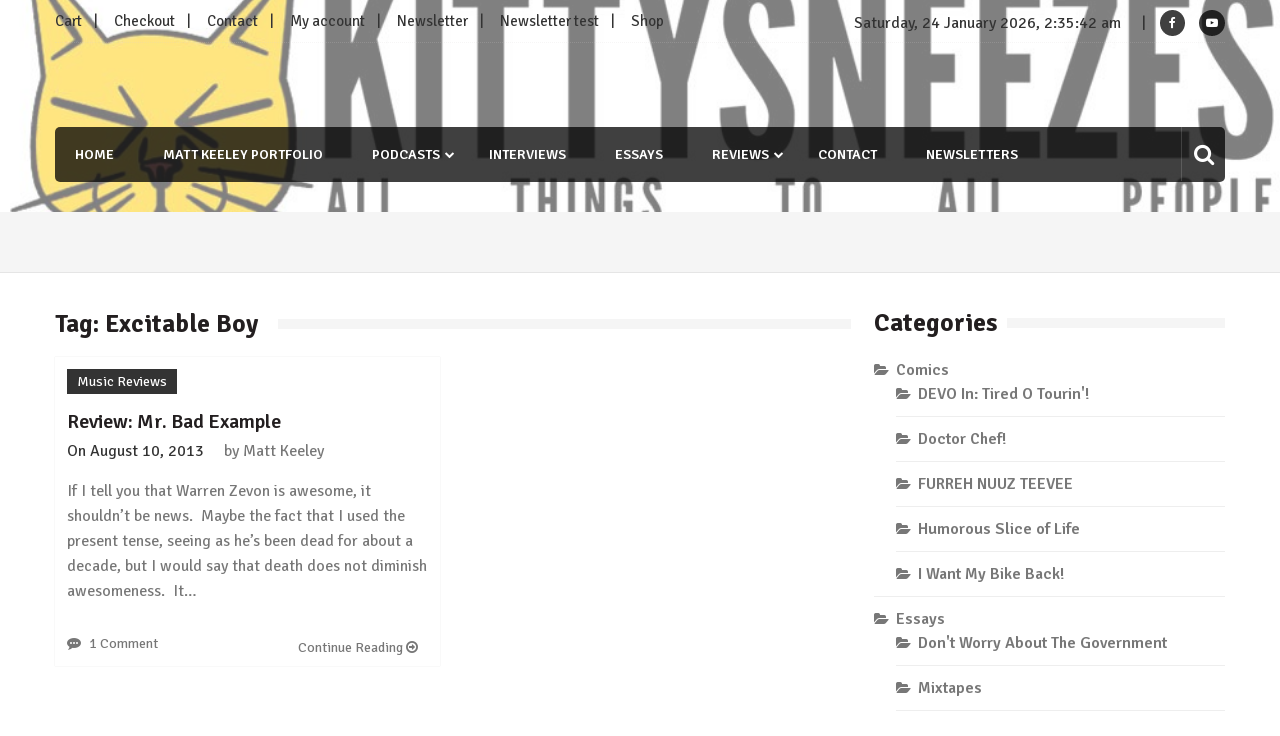

--- FILE ---
content_type: text/html; charset=UTF-8
request_url: https://kittysneezes.com/tag/excitable-boy/
body_size: 19353
content:
<!doctype html>
<html lang="en-US" itemscope="itemscope" itemtype="http://schema.org/WebPage">
<head>
	<meta charset="UTF-8">
	<meta name="viewport" content="width=device-width, initial-scale=1">
	<link rel="profile" href="http://gmpg.org/xfn/11">

	<meta name='robots' content='index, follow, max-image-preview:large, max-snippet:-1, max-video-preview:-1' />

	<!-- This site is optimized with the Yoast SEO plugin v26.7 - https://yoast.com/wordpress/plugins/seo/ -->
	<title>Excitable Boy Archives - Kittysneezes</title>
	<link rel="canonical" href="https://kittysneezes.com/tag/excitable-boy/" />
	<meta property="og:locale" content="en_US" />
	<meta property="og:type" content="article" />
	<meta property="og:title" content="Excitable Boy Archives - Kittysneezes" />
	<meta property="og:url" content="https://kittysneezes.com/tag/excitable-boy/" />
	<meta property="og:site_name" content="Kittysneezes" />
	<meta name="twitter:card" content="summary_large_image" />
	<meta name="twitter:site" content="@kittysneezes" />
	<script type="application/ld+json" class="yoast-schema-graph">{"@context":"https://schema.org","@graph":[{"@type":"CollectionPage","@id":"https://kittysneezes.com/tag/excitable-boy/","url":"https://kittysneezes.com/tag/excitable-boy/","name":"Excitable Boy Archives - Kittysneezes","isPartOf":{"@id":"https://kittysneezes.com/#website"},"breadcrumb":{"@id":"https://kittysneezes.com/tag/excitable-boy/#breadcrumb"},"inLanguage":"en-US"},{"@type":"BreadcrumbList","@id":"https://kittysneezes.com/tag/excitable-boy/#breadcrumb","itemListElement":[{"@type":"ListItem","position":1,"name":"Home","item":"https://kittysneezes.com/"},{"@type":"ListItem","position":2,"name":"Excitable Boy"}]},{"@type":"WebSite","@id":"https://kittysneezes.com/#website","url":"https://kittysneezes.com/","name":"Kittysneezes","description":"All Things To All People","potentialAction":[{"@type":"SearchAction","target":{"@type":"EntryPoint","urlTemplate":"https://kittysneezes.com/?s={search_term_string}"},"query-input":{"@type":"PropertyValueSpecification","valueRequired":true,"valueName":"search_term_string"}}],"inLanguage":"en-US"}]}</script>
	<!-- / Yoast SEO plugin. -->


<link rel='dns-prefetch' href='//stats.wp.com' />
<link rel='dns-prefetch' href='//www.youtube.com' />
<link rel='dns-prefetch' href='//fonts.googleapis.com' />
		<!-- This site uses the Google Analytics by ExactMetrics plugin v8.11.1 - Using Analytics tracking - https://www.exactmetrics.com/ -->
							<script src="//www.googletagmanager.com/gtag/js?id=G-DKCDF1WFSG"  data-cfasync="false" data-wpfc-render="false" type="text/javascript" async></script>
			<script data-cfasync="false" data-wpfc-render="false" type="text/javascript">
				var em_version = '8.11.1';
				var em_track_user = true;
				var em_no_track_reason = '';
								var ExactMetricsDefaultLocations = {"page_location":"https:\/\/kittysneezes.com\/tag\/excitable-boy\/"};
								if ( typeof ExactMetricsPrivacyGuardFilter === 'function' ) {
					var ExactMetricsLocations = (typeof ExactMetricsExcludeQuery === 'object') ? ExactMetricsPrivacyGuardFilter( ExactMetricsExcludeQuery ) : ExactMetricsPrivacyGuardFilter( ExactMetricsDefaultLocations );
				} else {
					var ExactMetricsLocations = (typeof ExactMetricsExcludeQuery === 'object') ? ExactMetricsExcludeQuery : ExactMetricsDefaultLocations;
				}

								var disableStrs = [
										'ga-disable-G-DKCDF1WFSG',
									];

				/* Function to detect opted out users */
				function __gtagTrackerIsOptedOut() {
					for (var index = 0; index < disableStrs.length; index++) {
						if (document.cookie.indexOf(disableStrs[index] + '=true') > -1) {
							return true;
						}
					}

					return false;
				}

				/* Disable tracking if the opt-out cookie exists. */
				if (__gtagTrackerIsOptedOut()) {
					for (var index = 0; index < disableStrs.length; index++) {
						window[disableStrs[index]] = true;
					}
				}

				/* Opt-out function */
				function __gtagTrackerOptout() {
					for (var index = 0; index < disableStrs.length; index++) {
						document.cookie = disableStrs[index] + '=true; expires=Thu, 31 Dec 2099 23:59:59 UTC; path=/';
						window[disableStrs[index]] = true;
					}
				}

				if ('undefined' === typeof gaOptout) {
					function gaOptout() {
						__gtagTrackerOptout();
					}
				}
								window.dataLayer = window.dataLayer || [];

				window.ExactMetricsDualTracker = {
					helpers: {},
					trackers: {},
				};
				if (em_track_user) {
					function __gtagDataLayer() {
						dataLayer.push(arguments);
					}

					function __gtagTracker(type, name, parameters) {
						if (!parameters) {
							parameters = {};
						}

						if (parameters.send_to) {
							__gtagDataLayer.apply(null, arguments);
							return;
						}

						if (type === 'event') {
														parameters.send_to = exactmetrics_frontend.v4_id;
							var hookName = name;
							if (typeof parameters['event_category'] !== 'undefined') {
								hookName = parameters['event_category'] + ':' + name;
							}

							if (typeof ExactMetricsDualTracker.trackers[hookName] !== 'undefined') {
								ExactMetricsDualTracker.trackers[hookName](parameters);
							} else {
								__gtagDataLayer('event', name, parameters);
							}
							
						} else {
							__gtagDataLayer.apply(null, arguments);
						}
					}

					__gtagTracker('js', new Date());
					__gtagTracker('set', {
						'developer_id.dNDMyYj': true,
											});
					if ( ExactMetricsLocations.page_location ) {
						__gtagTracker('set', ExactMetricsLocations);
					}
										__gtagTracker('config', 'G-DKCDF1WFSG', {"forceSSL":"true"} );
										window.gtag = __gtagTracker;										(function () {
						/* https://developers.google.com/analytics/devguides/collection/analyticsjs/ */
						/* ga and __gaTracker compatibility shim. */
						var noopfn = function () {
							return null;
						};
						var newtracker = function () {
							return new Tracker();
						};
						var Tracker = function () {
							return null;
						};
						var p = Tracker.prototype;
						p.get = noopfn;
						p.set = noopfn;
						p.send = function () {
							var args = Array.prototype.slice.call(arguments);
							args.unshift('send');
							__gaTracker.apply(null, args);
						};
						var __gaTracker = function () {
							var len = arguments.length;
							if (len === 0) {
								return;
							}
							var f = arguments[len - 1];
							if (typeof f !== 'object' || f === null || typeof f.hitCallback !== 'function') {
								if ('send' === arguments[0]) {
									var hitConverted, hitObject = false, action;
									if ('event' === arguments[1]) {
										if ('undefined' !== typeof arguments[3]) {
											hitObject = {
												'eventAction': arguments[3],
												'eventCategory': arguments[2],
												'eventLabel': arguments[4],
												'value': arguments[5] ? arguments[5] : 1,
											}
										}
									}
									if ('pageview' === arguments[1]) {
										if ('undefined' !== typeof arguments[2]) {
											hitObject = {
												'eventAction': 'page_view',
												'page_path': arguments[2],
											}
										}
									}
									if (typeof arguments[2] === 'object') {
										hitObject = arguments[2];
									}
									if (typeof arguments[5] === 'object') {
										Object.assign(hitObject, arguments[5]);
									}
									if ('undefined' !== typeof arguments[1].hitType) {
										hitObject = arguments[1];
										if ('pageview' === hitObject.hitType) {
											hitObject.eventAction = 'page_view';
										}
									}
									if (hitObject) {
										action = 'timing' === arguments[1].hitType ? 'timing_complete' : hitObject.eventAction;
										hitConverted = mapArgs(hitObject);
										__gtagTracker('event', action, hitConverted);
									}
								}
								return;
							}

							function mapArgs(args) {
								var arg, hit = {};
								var gaMap = {
									'eventCategory': 'event_category',
									'eventAction': 'event_action',
									'eventLabel': 'event_label',
									'eventValue': 'event_value',
									'nonInteraction': 'non_interaction',
									'timingCategory': 'event_category',
									'timingVar': 'name',
									'timingValue': 'value',
									'timingLabel': 'event_label',
									'page': 'page_path',
									'location': 'page_location',
									'title': 'page_title',
									'referrer' : 'page_referrer',
								};
								for (arg in args) {
																		if (!(!args.hasOwnProperty(arg) || !gaMap.hasOwnProperty(arg))) {
										hit[gaMap[arg]] = args[arg];
									} else {
										hit[arg] = args[arg];
									}
								}
								return hit;
							}

							try {
								f.hitCallback();
							} catch (ex) {
							}
						};
						__gaTracker.create = newtracker;
						__gaTracker.getByName = newtracker;
						__gaTracker.getAll = function () {
							return [];
						};
						__gaTracker.remove = noopfn;
						__gaTracker.loaded = true;
						window['__gaTracker'] = __gaTracker;
					})();
									} else {
										console.log("");
					(function () {
						function __gtagTracker() {
							return null;
						}

						window['__gtagTracker'] = __gtagTracker;
						window['gtag'] = __gtagTracker;
					})();
									}
			</script>
							<!-- / Google Analytics by ExactMetrics -->
		<style id='wp-img-auto-sizes-contain-inline-css' type='text/css'>
img:is([sizes=auto i],[sizes^="auto," i]){contain-intrinsic-size:3000px 1500px}
/*# sourceURL=wp-img-auto-sizes-contain-inline-css */
</style>
<style id='wp-emoji-styles-inline-css' type='text/css'>

	img.wp-smiley, img.emoji {
		display: inline !important;
		border: none !important;
		box-shadow: none !important;
		height: 1em !important;
		width: 1em !important;
		margin: 0 0.07em !important;
		vertical-align: -0.1em !important;
		background: none !important;
		padding: 0 !important;
	}
/*# sourceURL=wp-emoji-styles-inline-css */
</style>
<link rel='stylesheet' id='wp-block-library-css' href='https://kittysneezes.com/wp-includes/css/dist/block-library/style.css?ver=6.9' type='text/css' media='all' />
<style id='global-styles-inline-css' type='text/css'>
:root{--wp--preset--aspect-ratio--square: 1;--wp--preset--aspect-ratio--4-3: 4/3;--wp--preset--aspect-ratio--3-4: 3/4;--wp--preset--aspect-ratio--3-2: 3/2;--wp--preset--aspect-ratio--2-3: 2/3;--wp--preset--aspect-ratio--16-9: 16/9;--wp--preset--aspect-ratio--9-16: 9/16;--wp--preset--color--black: #000000;--wp--preset--color--cyan-bluish-gray: #abb8c3;--wp--preset--color--white: #ffffff;--wp--preset--color--pale-pink: #f78da7;--wp--preset--color--vivid-red: #cf2e2e;--wp--preset--color--luminous-vivid-orange: #ff6900;--wp--preset--color--luminous-vivid-amber: #fcb900;--wp--preset--color--light-green-cyan: #7bdcb5;--wp--preset--color--vivid-green-cyan: #00d084;--wp--preset--color--pale-cyan-blue: #8ed1fc;--wp--preset--color--vivid-cyan-blue: #0693e3;--wp--preset--color--vivid-purple: #9b51e0;--wp--preset--gradient--vivid-cyan-blue-to-vivid-purple: linear-gradient(135deg,rgb(6,147,227) 0%,rgb(155,81,224) 100%);--wp--preset--gradient--light-green-cyan-to-vivid-green-cyan: linear-gradient(135deg,rgb(122,220,180) 0%,rgb(0,208,130) 100%);--wp--preset--gradient--luminous-vivid-amber-to-luminous-vivid-orange: linear-gradient(135deg,rgb(252,185,0) 0%,rgb(255,105,0) 100%);--wp--preset--gradient--luminous-vivid-orange-to-vivid-red: linear-gradient(135deg,rgb(255,105,0) 0%,rgb(207,46,46) 100%);--wp--preset--gradient--very-light-gray-to-cyan-bluish-gray: linear-gradient(135deg,rgb(238,238,238) 0%,rgb(169,184,195) 100%);--wp--preset--gradient--cool-to-warm-spectrum: linear-gradient(135deg,rgb(74,234,220) 0%,rgb(151,120,209) 20%,rgb(207,42,186) 40%,rgb(238,44,130) 60%,rgb(251,105,98) 80%,rgb(254,248,76) 100%);--wp--preset--gradient--blush-light-purple: linear-gradient(135deg,rgb(255,206,236) 0%,rgb(152,150,240) 100%);--wp--preset--gradient--blush-bordeaux: linear-gradient(135deg,rgb(254,205,165) 0%,rgb(254,45,45) 50%,rgb(107,0,62) 100%);--wp--preset--gradient--luminous-dusk: linear-gradient(135deg,rgb(255,203,112) 0%,rgb(199,81,192) 50%,rgb(65,88,208) 100%);--wp--preset--gradient--pale-ocean: linear-gradient(135deg,rgb(255,245,203) 0%,rgb(182,227,212) 50%,rgb(51,167,181) 100%);--wp--preset--gradient--electric-grass: linear-gradient(135deg,rgb(202,248,128) 0%,rgb(113,206,126) 100%);--wp--preset--gradient--midnight: linear-gradient(135deg,rgb(2,3,129) 0%,rgb(40,116,252) 100%);--wp--preset--font-size--small: 13px;--wp--preset--font-size--medium: 20px;--wp--preset--font-size--large: 36px;--wp--preset--font-size--x-large: 42px;--wp--preset--spacing--20: 0.44rem;--wp--preset--spacing--30: 0.67rem;--wp--preset--spacing--40: 1rem;--wp--preset--spacing--50: 1.5rem;--wp--preset--spacing--60: 2.25rem;--wp--preset--spacing--70: 3.38rem;--wp--preset--spacing--80: 5.06rem;--wp--preset--shadow--natural: 6px 6px 9px rgba(0, 0, 0, 0.2);--wp--preset--shadow--deep: 12px 12px 50px rgba(0, 0, 0, 0.4);--wp--preset--shadow--sharp: 6px 6px 0px rgba(0, 0, 0, 0.2);--wp--preset--shadow--outlined: 6px 6px 0px -3px rgb(255, 255, 255), 6px 6px rgb(0, 0, 0);--wp--preset--shadow--crisp: 6px 6px 0px rgb(0, 0, 0);}:where(.is-layout-flex){gap: 0.5em;}:where(.is-layout-grid){gap: 0.5em;}body .is-layout-flex{display: flex;}.is-layout-flex{flex-wrap: wrap;align-items: center;}.is-layout-flex > :is(*, div){margin: 0;}body .is-layout-grid{display: grid;}.is-layout-grid > :is(*, div){margin: 0;}:where(.wp-block-columns.is-layout-flex){gap: 2em;}:where(.wp-block-columns.is-layout-grid){gap: 2em;}:where(.wp-block-post-template.is-layout-flex){gap: 1.25em;}:where(.wp-block-post-template.is-layout-grid){gap: 1.25em;}.has-black-color{color: var(--wp--preset--color--black) !important;}.has-cyan-bluish-gray-color{color: var(--wp--preset--color--cyan-bluish-gray) !important;}.has-white-color{color: var(--wp--preset--color--white) !important;}.has-pale-pink-color{color: var(--wp--preset--color--pale-pink) !important;}.has-vivid-red-color{color: var(--wp--preset--color--vivid-red) !important;}.has-luminous-vivid-orange-color{color: var(--wp--preset--color--luminous-vivid-orange) !important;}.has-luminous-vivid-amber-color{color: var(--wp--preset--color--luminous-vivid-amber) !important;}.has-light-green-cyan-color{color: var(--wp--preset--color--light-green-cyan) !important;}.has-vivid-green-cyan-color{color: var(--wp--preset--color--vivid-green-cyan) !important;}.has-pale-cyan-blue-color{color: var(--wp--preset--color--pale-cyan-blue) !important;}.has-vivid-cyan-blue-color{color: var(--wp--preset--color--vivid-cyan-blue) !important;}.has-vivid-purple-color{color: var(--wp--preset--color--vivid-purple) !important;}.has-black-background-color{background-color: var(--wp--preset--color--black) !important;}.has-cyan-bluish-gray-background-color{background-color: var(--wp--preset--color--cyan-bluish-gray) !important;}.has-white-background-color{background-color: var(--wp--preset--color--white) !important;}.has-pale-pink-background-color{background-color: var(--wp--preset--color--pale-pink) !important;}.has-vivid-red-background-color{background-color: var(--wp--preset--color--vivid-red) !important;}.has-luminous-vivid-orange-background-color{background-color: var(--wp--preset--color--luminous-vivid-orange) !important;}.has-luminous-vivid-amber-background-color{background-color: var(--wp--preset--color--luminous-vivid-amber) !important;}.has-light-green-cyan-background-color{background-color: var(--wp--preset--color--light-green-cyan) !important;}.has-vivid-green-cyan-background-color{background-color: var(--wp--preset--color--vivid-green-cyan) !important;}.has-pale-cyan-blue-background-color{background-color: var(--wp--preset--color--pale-cyan-blue) !important;}.has-vivid-cyan-blue-background-color{background-color: var(--wp--preset--color--vivid-cyan-blue) !important;}.has-vivid-purple-background-color{background-color: var(--wp--preset--color--vivid-purple) !important;}.has-black-border-color{border-color: var(--wp--preset--color--black) !important;}.has-cyan-bluish-gray-border-color{border-color: var(--wp--preset--color--cyan-bluish-gray) !important;}.has-white-border-color{border-color: var(--wp--preset--color--white) !important;}.has-pale-pink-border-color{border-color: var(--wp--preset--color--pale-pink) !important;}.has-vivid-red-border-color{border-color: var(--wp--preset--color--vivid-red) !important;}.has-luminous-vivid-orange-border-color{border-color: var(--wp--preset--color--luminous-vivid-orange) !important;}.has-luminous-vivid-amber-border-color{border-color: var(--wp--preset--color--luminous-vivid-amber) !important;}.has-light-green-cyan-border-color{border-color: var(--wp--preset--color--light-green-cyan) !important;}.has-vivid-green-cyan-border-color{border-color: var(--wp--preset--color--vivid-green-cyan) !important;}.has-pale-cyan-blue-border-color{border-color: var(--wp--preset--color--pale-cyan-blue) !important;}.has-vivid-cyan-blue-border-color{border-color: var(--wp--preset--color--vivid-cyan-blue) !important;}.has-vivid-purple-border-color{border-color: var(--wp--preset--color--vivid-purple) !important;}.has-vivid-cyan-blue-to-vivid-purple-gradient-background{background: var(--wp--preset--gradient--vivid-cyan-blue-to-vivid-purple) !important;}.has-light-green-cyan-to-vivid-green-cyan-gradient-background{background: var(--wp--preset--gradient--light-green-cyan-to-vivid-green-cyan) !important;}.has-luminous-vivid-amber-to-luminous-vivid-orange-gradient-background{background: var(--wp--preset--gradient--luminous-vivid-amber-to-luminous-vivid-orange) !important;}.has-luminous-vivid-orange-to-vivid-red-gradient-background{background: var(--wp--preset--gradient--luminous-vivid-orange-to-vivid-red) !important;}.has-very-light-gray-to-cyan-bluish-gray-gradient-background{background: var(--wp--preset--gradient--very-light-gray-to-cyan-bluish-gray) !important;}.has-cool-to-warm-spectrum-gradient-background{background: var(--wp--preset--gradient--cool-to-warm-spectrum) !important;}.has-blush-light-purple-gradient-background{background: var(--wp--preset--gradient--blush-light-purple) !important;}.has-blush-bordeaux-gradient-background{background: var(--wp--preset--gradient--blush-bordeaux) !important;}.has-luminous-dusk-gradient-background{background: var(--wp--preset--gradient--luminous-dusk) !important;}.has-pale-ocean-gradient-background{background: var(--wp--preset--gradient--pale-ocean) !important;}.has-electric-grass-gradient-background{background: var(--wp--preset--gradient--electric-grass) !important;}.has-midnight-gradient-background{background: var(--wp--preset--gradient--midnight) !important;}.has-small-font-size{font-size: var(--wp--preset--font-size--small) !important;}.has-medium-font-size{font-size: var(--wp--preset--font-size--medium) !important;}.has-large-font-size{font-size: var(--wp--preset--font-size--large) !important;}.has-x-large-font-size{font-size: var(--wp--preset--font-size--x-large) !important;}
/*# sourceURL=global-styles-inline-css */
</style>
<style id='core-block-supports-inline-css' type='text/css'>
/**
 * Core styles: block-supports
 */

/*# sourceURL=core-block-supports-inline-css */
</style>

<style id='classic-theme-styles-inline-css' type='text/css'>
/**
 * These rules are needed for backwards compatibility.
 * They should match the button element rules in the base theme.json file.
 */
.wp-block-button__link {
	color: #ffffff;
	background-color: #32373c;
	border-radius: 9999px; /* 100% causes an oval, but any explicit but really high value retains the pill shape. */

	/* This needs a low specificity so it won't override the rules from the button element if defined in theme.json. */
	box-shadow: none;
	text-decoration: none;

	/* The extra 2px are added to size solids the same as the outline versions.*/
	padding: calc(0.667em + 2px) calc(1.333em + 2px);

	font-size: 1.125em;
}

.wp-block-file__button {
	background: #32373c;
	color: #ffffff;
	text-decoration: none;
}

/*# sourceURL=/wp-includes/css/classic-themes.css */
</style>
<link rel='stylesheet' id='contact-form-7-css' href='https://kittysneezes.com/wp-content/plugins/contact-form-7/includes/css/styles.css?ver=6.1.4' type='text/css' media='all' />
<link rel='stylesheet' id='mashsb-styles-css' href='https://kittysneezes.com/wp-content/plugins/mashsharer/assets/css/mashsb.min.css?ver=4.0.47' type='text/css' media='all' />
<link rel='stylesheet' id='font-awesome-css' href='https://kittysneezes.com/wp-content/themes/editorialmag/assets/library/font-awesome/css/font-awesome.min.css?ver=6.9' type='text/css' media='all' />
<link rel='stylesheet' id='lightslider-css' href='https://kittysneezes.com/wp-content/themes/editorialmag/assets/library/lightslider/css/lightslider.min.css?ver=6.9' type='text/css' media='all' />
<link rel='stylesheet' id='editorialmag-style-css' href='https://kittysneezes.com/wp-content/themes/editorialmag/style.css?ver=6.9' type='text/css' media='all' />
<style id='editorialmag-style-inline-css' type='text/css'>
.header-bgimg{ background-image: url("https://kittysneezes.com/wp-content/uploads/2018/10/cropped-ks-heder.jpg"); background-repeat: no-repeat; background-position: center center; background-size: cover; }
/*# sourceURL=editorialmag-style-inline-css */
</style>
<link rel='stylesheet' id='editorialmag-responsive-css' href='https://kittysneezes.com/wp-content/themes/editorialmag/assets/css/responsive.css?ver=6.9' type='text/css' media='all' />
<link rel='stylesheet' id='editorialmag-fonts-css' href='https://fonts.googleapis.com/css?family=Signika+Negative%3A300%2C400%2C600%2C700%7COpen+Sans%3A400%2C300%2C300italic%2C400italic%2C600%2C600italic%2C700%2C700italic&#038;subset=latin%2Clatin-ext&#038;ver=1.1.4' type='text/css' media='all' />
<link rel='stylesheet' id='newsletter-css' href='https://kittysneezes.com/wp-content/plugins/newsletter/style.css?ver=9.1.0' type='text/css' media='all' />
<link rel='stylesheet' id='oikCSS-css' href='https://kittysneezes.com/wp-content/plugins/oik/oik.css?ver=4.15.4' type='text/css' media='all' />
<link rel='stylesheet' id='dashicons-css' href='https://kittysneezes.com/wp-includes/css/dashicons.css?ver=6.9' type='text/css' media='all' />
<link rel='stylesheet' id='thickbox-css' href='https://kittysneezes.com/wp-includes/js/thickbox/thickbox.css?ver=6.9' type='text/css' media='all' />
<link rel='stylesheet' id='front_end_youtube_style-css' href='https://kittysneezes.com/wp-content/plugins/youtube-video-player-pro/fornt_end/styles/baze_styles_youtube.css?ver=6.9' type='text/css' media='all' />
<script type="text/javascript" src="https://kittysneezes.com/wp-content/plugins/google-analytics-dashboard-for-wp/assets/js/frontend-gtag.js?ver=1769222138" id="exactmetrics-frontend-script-js" async="async" data-wp-strategy="async"></script>
<script data-cfasync="false" data-wpfc-render="false" type="text/javascript" id='exactmetrics-frontend-script-js-extra'>/* <![CDATA[ */
var exactmetrics_frontend = {"js_events_tracking":"true","download_extensions":"zip,mp3,mpeg,pdf,docx,pptx,xlsx,rar","inbound_paths":"[{\"path\":\"\\\/go\\\/\",\"label\":\"affiliate\"},{\"path\":\"\\\/recommend\\\/\",\"label\":\"affiliate\"}]","home_url":"https:\/\/kittysneezes.com","hash_tracking":"false","v4_id":"G-DKCDF1WFSG"};/* ]]> */
</script>
<script type="text/javascript" src="https://kittysneezes.com/wp-includes/js/jquery/jquery.js?ver=3.7.1" id="jquery-core-js"></script>
<script type="text/javascript" src="https://kittysneezes.com/wp-includes/js/jquery/jquery-migrate.js?ver=3.4.1" id="jquery-migrate-js"></script>
<script type="text/javascript" id="mashsb-js-extra">
/* <![CDATA[ */
var mashsb = {"shares":"0","round_shares":"1","animate_shares":"0","dynamic_buttons":"0","share_url":"https://kittysneezes.com/review-mr-bad-example/","title":"Review%3A+Mr.+Bad+Example","image":null,"desc":"If I tell you that Warren Zevon is awesome, it shouldn\u2019t be news. \u00a0Maybe the fact that I used the present tense, seeing as he\u2019s been dead for about a decade, but I would say \u2026","hashtag":"","subscribe":"link","subscribe_url":"","activestatus":"1","singular":"0","twitter_popup":"1","refresh":"0","nonce":"145586de1d","postid":"","servertime":"1769222138","ajaxurl":"https://kittysneezes.com/wp-admin/admin-ajax.php"};
//# sourceURL=mashsb-js-extra
/* ]]> */
</script>
<script type="text/javascript" src="https://kittysneezes.com/wp-content/plugins/mashsharer/assets/js/mashsb.min.js?ver=4.0.47" id="mashsb-js"></script>
<script type="text/javascript" src="https://kittysneezes.com/wp-content/plugins/youtube-video-player-pro/fornt_end/scripts/youtube_embed_front_end.js?ver=6.9" id="youtube_front_end_api_js-js"></script>
<script type="text/javascript" src="https://www.youtube.com/iframe_api?ver=6.9" id="youtube_api_js-js"></script>
<link rel="https://api.w.org/" href="https://kittysneezes.com/wp-json/" /><link rel="alternate" title="JSON" type="application/json" href="https://kittysneezes.com/wp-json/wp/v2/tags/7655" /><link rel="EditURI" type="application/rsd+xml" title="RSD" href="https://kittysneezes.com/xmlrpc.php?rsd" />
<!-- Start Fluid Video Embeds Style Tag -->
<style type="text/css">
/* Fluid Video Embeds */
.fve-video-wrapper {
    position: relative;
    overflow: hidden;
    height: 0;
    background-color: transparent;
    padding-bottom: 56.25%;
    margin: 0.5em 0;
}
.fve-video-wrapper iframe,
.fve-video-wrapper object,
.fve-video-wrapper embed {
    position: absolute;
    display: block;
    top: 0;
    left: 0;
    width: 100%;
    height: 100%;
}
.fve-video-wrapper a.hyperlink-image {
    position: relative;
    display: none;
}
.fve-video-wrapper a.hyperlink-image img {
    position: relative;
    z-index: 2;
    width: 100%;
}
.fve-video-wrapper a.hyperlink-image .fve-play-button {
    position: absolute;
    left: 35%;
    top: 35%;
    right: 35%;
    bottom: 35%;
    z-index: 3;
    background-color: rgba(40, 40, 40, 0.75);
    background-size: 100% 100%;
    border-radius: 10px;
}
.fve-video-wrapper a.hyperlink-image:hover .fve-play-button {
    background-color: rgba(0, 0, 0, 0.85);
}
</style>
<!-- End Fluid Video Embeds Style Tag -->
            <script type="text/javascript"><!--
                                function powerpress_pinw(pinw_url){window.open(pinw_url, 'PowerPressPlayer','toolbar=0,status=0,resizable=1,width=460,height=320');	return false;}
                //-->

                // tabnab protection
                window.addEventListener('load', function () {
                    // make all links have rel="noopener noreferrer"
                    document.querySelectorAll('a[target="_blank"]').forEach(link => {
                        link.setAttribute('rel', 'noopener noreferrer');
                    });
                });
            </script>
            	<style>img#wpstats{display:none}</style>
				<style type="text/css">
					.site-title,
			.site-description {
				position: absolute;
				clip: rect(1px, 1px, 1px, 1px);
			}
				</style>
		<link rel="icon" href="https://kittysneezes.com/wp-content/uploads/2013/03/kittysneezesc-100x100.png" sizes="32x32" />
<link rel="icon" href="https://kittysneezes.com/wp-content/uploads/2013/03/kittysneezesc-300x300.png" sizes="192x192" />
<link rel="apple-touch-icon" href="https://kittysneezes.com/wp-content/uploads/2013/03/kittysneezesc-300x300.png" />
<meta name="msapplication-TileImage" content="https://kittysneezes.com/wp-content/uploads/2013/03/kittysneezesc-300x300.png" />
</head>

<body class="archive tag tag-excitable-boy tag-7655 wp-theme-editorialmag hfeed">

<div id="page" class="site">
	<a class="skip-link screen-reader-text" href="#content">Skip to content</a>

	
	<header id="masthead" class="site-header header-bgimg headerimage" itemscope="itemscope" itemtype="http://schema.org/WPHeader">
		<div class="sticky-menu">
			<div class="sparkle-wrapper">
				<nav class="main-navigation">
					<div class="toggle-button">
						<span class="toggle-bar1"></span>
						<span class="toggle-bar2"></span>
						<span class="toggle-bar3"></span>
					</div>
					<div class="nav-menu">
						<div class="menu-navigation-container"><ul id="primary-menu" class="menu"><li id="menu-item-10556" class="menu-item menu-item-type-custom menu-item-object-custom menu-item-home menu-item-10556"><a href="https://kittysneezes.com/">Home</a></li>
<li id="menu-item-12969" class="menu-item menu-item-type-post_type menu-item-object-post menu-item-12969"><a href="https://kittysneezes.com/matt-keeley-writing-portfolio/">Matt Keeley Portfolio</a></li>
<li id="menu-item-9932" class="menu-item menu-item-type-taxonomy menu-item-object-category menu-item-has-children menu-item-9932"><a href="https://kittysneezes.com/category/podcast-3/">Podcasts</a>
<ul class="sub-menu">
	<li id="menu-item-12970" class="menu-item menu-item-type-taxonomy menu-item-object-category menu-item-12970"><a href="https://kittysneezes.com/category/podcast-3/infinite-danger/">Infinite Danger</a></li>
	<li id="menu-item-11263" class="menu-item menu-item-type-taxonomy menu-item-object-category menu-item-11263"><a href="https://kittysneezes.com/category/podcast-3/rite-gud/">Rite Gud</a></li>
</ul>
</li>
<li id="menu-item-3037" class="menu-item menu-item-type-taxonomy menu-item-object-category menu-item-3037"><a href="https://kittysneezes.com/category/interviews/">Interviews</a></li>
<li id="menu-item-3041" class="menu-item menu-item-type-taxonomy menu-item-object-category menu-item-3041"><a href="https://kittysneezes.com/category/essays/">Essays</a></li>
<li id="menu-item-4438" class="menu-item menu-item-type-taxonomy menu-item-object-category menu-item-has-children menu-item-4438"><a href="https://kittysneezes.com/category/reviews/">Reviews</a>
<ul class="sub-menu">
	<li id="menu-item-12981" class="menu-item menu-item-type-custom menu-item-object-custom menu-item-12981"><a href="http://patreon.kittysneezes.com">Patreon</a></li>
</ul>
</li>
<li id="menu-item-12040" class="menu-item menu-item-type-post_type menu-item-object-page menu-item-12040"><a href="https://kittysneezes.com/contact/">Contact</a></li>
<li id="menu-item-13139" class="menu-item menu-item-type-post_type menu-item-object-page menu-item-13139"><a href="https://kittysneezes.com/newsletter/">Newsletters</a></li>
</ul></div>					</div>
				</nav>
			</div>
		</div><!-- STICKY MENU -->

		<div class="top-header">
			<div class="sparkle-wrapper">
				<div class="top-nav">
					<div id="top-menu" class="menu"><ul>
<li class="page_item page-item-10509"><a href="https://kittysneezes.com/cart/">Cart</a></li>
<li class="page_item page-item-10510"><a href="https://kittysneezes.com/checkout/">Checkout</a></li>
<li class="page_item page-item-4015"><a href="https://kittysneezes.com/contact/">Contact</a></li>
<li class="page_item page-item-10511"><a href="https://kittysneezes.com/my-account/">My account</a></li>
<li class="page_item page-item-12592"><a href="https://kittysneezes.com/newsletter/">Newsletter</a></li>
<li class="page_item page-item-12634"><a href="https://kittysneezes.com/newsletter-test/">Newsletter test</a></li>
<li class="page_item page-item-10508"><a href="https://kittysneezes.com/shop/">Shop</a></li>
</ul></div>
				</div>
				<div class="top-right">
					<div class="date-time"></div>
					<div class="temprature">
																			<a href="https://www.facebook.com/kittysneezes/" target="_blank">
								<i class="icofont fa fa-facebook"></i>
							</a>
													<a href="https://www.youtube.com/user/KittysneezesCom" target="_blank">
								<i class="icofont fa fa-youtube-play"></i>
							</a>
											</div>
				</div>
			</div>
		</div> <!-- TOP HEADER -->
		<div class="bottom-header">
			<div class="sparkle-wrapper">
				<div class="site-logo site-branding">
										<h1 class="site-title">
						<a href="https://kittysneezes.com/" rel="home">
							Kittysneezes						</a>
					</h1>
												<p class="site-description">
								All Things To All People							</p>
										
				</div> <!-- .site-branding -->

				<div class="header-ad-section">
									</div>
			</div>
		</div> <!-- BOTTOM HEADER -->

		<div class="nav-wrap nav-left-align">
			<div class="sparkle-wrapper">
				<nav class="main-navigation">
					<div class="toggle-button">
						<span class="toggle-bar1"></span>
						<span class="toggle-bar2"></span>
						<span class="toggle-bar3"></span>
					</div>
					<div class="nav-menu">
						<div class="menu-navigation-container"><ul id="primary-menu" class="menu"><li class="menu-item menu-item-type-custom menu-item-object-custom menu-item-home menu-item-10556"><a href="https://kittysneezes.com/">Home</a></li>
<li class="menu-item menu-item-type-post_type menu-item-object-post menu-item-12969"><a href="https://kittysneezes.com/matt-keeley-writing-portfolio/">Matt Keeley Portfolio</a></li>
<li class="menu-item menu-item-type-taxonomy menu-item-object-category menu-item-has-children menu-item-9932"><a href="https://kittysneezes.com/category/podcast-3/">Podcasts</a>
<ul class="sub-menu">
	<li class="menu-item menu-item-type-taxonomy menu-item-object-category menu-item-12970"><a href="https://kittysneezes.com/category/podcast-3/infinite-danger/">Infinite Danger</a></li>
	<li class="menu-item menu-item-type-taxonomy menu-item-object-category menu-item-11263"><a href="https://kittysneezes.com/category/podcast-3/rite-gud/">Rite Gud</a></li>
</ul>
</li>
<li class="menu-item menu-item-type-taxonomy menu-item-object-category menu-item-3037"><a href="https://kittysneezes.com/category/interviews/">Interviews</a></li>
<li class="menu-item menu-item-type-taxonomy menu-item-object-category menu-item-3041"><a href="https://kittysneezes.com/category/essays/">Essays</a></li>
<li class="menu-item menu-item-type-taxonomy menu-item-object-category menu-item-has-children menu-item-4438"><a href="https://kittysneezes.com/category/reviews/">Reviews</a>
<ul class="sub-menu">
	<li class="menu-item menu-item-type-custom menu-item-object-custom menu-item-12981"><a href="http://patreon.kittysneezes.com">Patreon</a></li>
</ul>
</li>
<li class="menu-item menu-item-type-post_type menu-item-object-page menu-item-12040"><a href="https://kittysneezes.com/contact/">Contact</a></li>
<li class="menu-item menu-item-type-post_type menu-item-object-page menu-item-13139"><a href="https://kittysneezes.com/newsletter/">Newsletters</a></li>
</ul></div>					</div>
				</nav>

				<div class="nav-icon-wrap">
					<div class="search-wrap">
						<i class="icofont fa fa-search"></i>
						<div class="search-form-wrap">
							<form role="search" method="get" class="search-form" action="https://kittysneezes.com/">
				<label>
					<span class="screen-reader-text">Search for:</span>
					<input type="search" class="search-field" placeholder="Search &hellip;" value="" name="s" />
				</label>
				<input type="submit" class="search-submit" value="Search" />
			</form>						</div>
					</div>
				</div>
			</div>
		</div> <!-- MAIN NAVIGATION -->
	</header>

	            <section class="hot-news-slider">
                <div class="sparkle-wrapper">
                    <ul class="hot-news-wrap cS-hidden clearfix">
                                                
                    </ul>
                </div>
            </section> <!-- HOT NEWS SECTION -->
        	

	<div id="content" class="site-content">

	<div class="home-right-side">
		<div class="sparkle-wrapper">
			<div id="primary" class="home-main-content content-area">
				<main id="main" class="site-main">
					
						<header class="page-header">
							<h1 class="page-title"><span>Tag: <span>Excitable Boy</span></span></h1>						</header><!-- .page-header -->

						<div class="archive-grid-wrap clearfix">
							<article id="post-5713" class="equalheight archive-image post-5713 post type-post status-publish format-standard hentry category-music tag-carmelita tag-excitable-boy tag-lifell-kill-ya tag-mr-bad-example tag-mutineer tag-romantic-mode-zevon tag-transverse-city tag-warren-zevon">
		<div class="news-content-wrap">

		<div class="colorful-cat"><a href="https://kittysneezes.com/category/reviews/music/"  rel="category tag">Music Reviews</a>&nbsp;</div>
		<h3 class="news-title">
			<a href="https://kittysneezes.com/review-mr-bad-example/">Review: Mr. Bad Example</a>
		</h3>

		<span class="posted-on">On <a href="https://kittysneezes.com/review-mr-bad-example/" rel="bookmark"><time class="entry-date published" datetime="2013-08-10T14:03:55-07:00">August 10, 2013</time></a></span><span class="byline"> by <span class="author vcard"><a class="url fn n" href="https://kittysneezes.com/author/revme/">Matt Keeley</a></span></span>
		<div class="news-block-content">
			<p>If I tell you that Warren Zevon is awesome, it shouldn’t be news.  Maybe the fact that I used the present tense, seeing as he’s been dead for about a decade, but I would say that death does not diminish awesomeness.  It&#8230;</p>
		</div>

		<div class="news-block-footer">
			<div class="news-comment">
				<i class="icofont fa fa-commenting"></i> <a href="https://kittysneezes.com/review-mr-bad-example/#comments"><span class="dsq-postid" data-dsqidentifier="5713 http://kittysneezes.com/?p=5713">1 Comment</span></a>			</div>
			<div class="news-comment readmore">
                <a href="https://kittysneezes.com/review-mr-bad-example/">
                	Continue Reading <i class="icofont fa fa-arrow-circle-o-right"></i>
                </a>
            </div>
		</div>
		
	</div>
</article>						</div>
										</main><!-- #main -->
			</div><!-- #primary -->

					<section id="secondaryright" class="home-right-sidebar widget-area" role="complementary">
			<aside id="categories-4" class="widget clearfix widget_categories"><h2 class="widget-title"><span>Categories</span></h2>
			<ul>
					<li class="cat-item cat-item-3201"><a href="https://kittysneezes.com/category/comics/">Comics</a>
<ul class='children'>
	<li class="cat-item cat-item-3239"><a href="https://kittysneezes.com/category/comics/devo-in-tired-o-tourin/">DEVO In: Tired O Tourin&#039;!</a>
</li>
	<li class="cat-item cat-item-3232"><a href="https://kittysneezes.com/category/comics/doctor-chef/">Doctor Chef!</a>
</li>
	<li class="cat-item cat-item-3229"><a href="https://kittysneezes.com/category/comics/furreh-nuuz-teevee/">FURREH NUUZ TEEVEE</a>
</li>
	<li class="cat-item cat-item-3228"><a href="https://kittysneezes.com/category/comics/humorous-slice-of-life/">Humorous Slice of Life</a>
</li>
	<li class="cat-item cat-item-3238"><a href="https://kittysneezes.com/category/comics/i-want-my-bike-back/">I Want My Bike Back!</a>
</li>
</ul>
</li>
	<li class="cat-item cat-item-3193"><a href="https://kittysneezes.com/category/essays/">Essays</a>
<ul class='children'>
	<li class="cat-item cat-item-3202"><a href="https://kittysneezes.com/category/essays/dwatg/">Don&#039;t Worry About The Government</a>
</li>
	<li class="cat-item cat-item-8366"><a href="https://kittysneezes.com/category/essays/mixtapes/">Mixtapes</a>
</li>
	<li class="cat-item cat-item-3220"><a href="https://kittysneezes.com/category/essays/music-video-treatments/">Music Video Treatments</a>
</li>
	<li class="cat-item cat-item-3234"><a href="https://kittysneezes.com/category/essays/stupid-ideas/">Stupid Ideas I Haven&#039;t Done</a>
</li>
	<li class="cat-item cat-item-3233"><a href="https://kittysneezes.com/category/essays/things-that-are-neat/">Things That Are Neat</a>
</li>
</ul>
</li>
	<li class="cat-item cat-item-3194"><a href="https://kittysneezes.com/category/fiction/">Fiction</a>
<ul class='children'>
	<li class="cat-item cat-item-3221"><a href="https://kittysneezes.com/category/fiction/corpophilia/">Corpophilia</a>
</li>
	<li class="cat-item cat-item-8525"><a href="https://kittysneezes.com/category/fiction/drabbles/">Drabbles</a>
</li>
	<li class="cat-item cat-item-5349"><a href="https://kittysneezes.com/category/fiction/fluffy-pony-saturday/">Fluffy Pony Saturday</a>
</li>
	<li class="cat-item cat-item-8285"><a href="https://kittysneezes.com/category/fiction/lance-and-i/">Lance and I&#8230;</a>
</li>
	<li class="cat-item cat-item-3240"><a href="https://kittysneezes.com/category/fiction/swears-dripping/">Swears Dripping</a>
</li>
	<li class="cat-item cat-item-3216"><a href="https://kittysneezes.com/category/fiction/the-fingertips-project/">The Fingertips Project</a>
</li>
	<li class="cat-item cat-item-8102"><a href="https://kittysneezes.com/category/fiction/tinning/">The Tinning of Dorian Gray</a>
</li>
</ul>
</li>
	<li class="cat-item cat-item-3192"><a href="https://kittysneezes.com/category/interviews/">Interviews</a>
</li>
	<li class="cat-item cat-item-9454"><a href="https://kittysneezes.com/category/kentucky-meat-shower/">Kentucky Meat Shower</a>
<ul class='children'>
	<li class="cat-item cat-item-9507"><a href="https://kittysneezes.com/category/kentucky-meat-shower/apophany/">Apophany</a>
</li>
</ul>
</li>
	<li class="cat-item cat-item-3195"><a href="https://kittysneezes.com/category/media/">Media</a>
<ul class='children'>
	<li class="cat-item cat-item-3249"><a href="https://kittysneezes.com/category/media/ks-music/">Kittysneezes Music</a>
</li>
	<li class="cat-item cat-item-3224"><a href="https://kittysneezes.com/category/media/video/">Video</a>
	<ul class='children'>
	<li class="cat-item cat-item-3250"><a href="https://kittysneezes.com/category/media/video/in-the-news/">In The News</a>
</li>
	<li class="cat-item cat-item-3200"><a href="https://kittysneezes.com/category/media/video/kiddysneezes/">Kiddysneezes</a>
</li>
	<li class="cat-item cat-item-8193"><a href="https://kittysneezes.com/category/media/video/ted-talks/">Ted Talks</a>
</li>
	</ul>
</li>
</ul>
</li>
	<li class="cat-item cat-item-3190"><a href="https://kittysneezes.com/category/news/">News</a>
</li>
	<li class="cat-item cat-item-3198"><a href="https://kittysneezes.com/category/owl-stretching-time/">Owl-Stretching Time</a>
</li>
	<li class="cat-item cat-item-8492"><a href="https://kittysneezes.com/category/podcast-3/">Podcasts</a>
<ul class='children'>
	<li class="cat-item cat-item-9221"><a href="https://kittysneezes.com/category/podcast-3/headclog/">HeadClog in the Operator</a>
</li>
	<li class="cat-item cat-item-9438"><a href="https://kittysneezes.com/category/podcast-3/infinite-danger/">Infinite Danger</a>
</li>
	<li class="cat-item cat-item-9547"><a href="https://kittysneezes.com/category/podcast-3/remarkable-media-cafe/">Remarkable Media Cafe</a>
</li>
	<li class="cat-item cat-item-9015"><a href="https://kittysneezes.com/category/podcast-3/rite-gud/">Rite Gud</a>
</li>
	<li class="cat-item cat-item-8116"><a href="https://kittysneezes.com/category/podcast-3/painful-threshold/">The Painful Threshold</a>
</li>
</ul>
</li>
	<li class="cat-item cat-item-3199"><a href="https://kittysneezes.com/category/recipes/">Recipes</a>
</li>
	<li class="cat-item cat-item-3191"><a href="https://kittysneezes.com/category/reviews/">Reviews</a>
<ul class='children'>
	<li class="cat-item cat-item-3204"><a href="https://kittysneezes.com/category/reviews/book/">Book Reviews</a>
	<ul class='children'>
	<li class="cat-item cat-item-3226"><a href="https://kittysneezes.com/category/reviews/book/brainflow-of-grabbity/">Grabbity&#039;s Brainflow</a>
</li>
	<li class="cat-item cat-item-3227"><a href="https://kittysneezes.com/category/reviews/book/books-by-their-covers/">Reviewing Books By Their Covers</a>
</li>
	<li class="cat-item cat-item-3237"><a href="https://kittysneezes.com/category/reviews/book/weird-and-wild-old-book-reviews/">Weird and Wild Old Book Reviews</a>
</li>
	</ul>
</li>
	<li class="cat-item cat-item-3213"><a href="https://kittysneezes.com/category/reviews/comics-reviews/">Comic Reviews</a>
	<ul class='children'>
	<li class="cat-item cat-item-8905"><a href="https://kittysneezes.com/category/reviews/comics-reviews/mad-magazine-reviews/">MAD Magazine Reviews</a>
</li>
	</ul>
</li>
	<li class="cat-item cat-item-3205"><a href="https://kittysneezes.com/category/reviews/film/">Film Reviews</a>
	<ul class='children'>
	<li class="cat-item cat-item-3235"><a href="https://kittysneezes.com/category/reviews/film/ambien-reviews/">Ambien Reviews</a>
</li>
	</ul>
</li>
	<li class="cat-item cat-item-3212"><a href="https://kittysneezes.com/category/reviews/games/">Game Reviews</a>
</li>
	<li class="cat-item cat-item-3206"><a href="https://kittysneezes.com/category/reviews/music/">Music Reviews</a>
	<ul class='children'>
	<li class="cat-item cat-item-8942"><a href="https://kittysneezes.com/category/reviews/music/album-cover-reviews/">Album Cover Reviews</a>
</li>
	<li class="cat-item cat-item-3242"><a href="https://kittysneezes.com/category/reviews/music/forgotten-records/">Forgotten Records</a>
</li>
	<li class="cat-item cat-item-7583"><a href="https://kittysneezes.com/category/reviews/music/lpd-project/">The Legendary Pink Dots Project</a>
</li>
	<li class="cat-item cat-item-3243"><a href="https://kittysneezes.com/category/reviews/music/the-residents-project/">The Residents Project</a>
</li>
	<li class="cat-item cat-item-3236"><a href="https://kittysneezes.com/category/reviews/music/sparks-project/">The Sparks Project</a>
</li>
	<li class="cat-item cat-item-8961"><a href="https://kittysneezes.com/category/reviews/music/zappa-project/">The Zappa Project</a>
</li>
	</ul>
</li>
	<li class="cat-item cat-item-3219"><a href="https://kittysneezes.com/category/reviews/products/">Product Reviews</a>
</li>
	<li class="cat-item cat-item-8935"><a href="https://kittysneezes.com/category/reviews/theater-reviews/">Theater Reviews</a>
</li>
	<li class="cat-item cat-item-3218"><a href="https://kittysneezes.com/category/reviews/tv-reviews/">TV Reviews</a>
	<ul class='children'>
	<li class="cat-item cat-item-3241"><a href="https://kittysneezes.com/category/reviews/tv-reviews/pony-pony-pony/">PONY PONY PONY!</a>
</li>
	</ul>
</li>
</ul>
</li>
	<li class="cat-item cat-item-9408"><a href="https://kittysneezes.com/category/this-is-not-content/">THIS IS NOT CONTENT</a>
<ul class='children'>
	<li class="cat-item cat-item-9415"><a href="https://kittysneezes.com/category/this-is-not-content/about-fiction/">about fiction</a>
</li>
	<li class="cat-item cat-item-9411"><a href="https://kittysneezes.com/category/this-is-not-content/about-me/">about me</a>
</li>
	<li class="cat-item cat-item-9412"><a href="https://kittysneezes.com/category/this-is-not-content/about-queerness/">about queerness</a>
</li>
	<li class="cat-item cat-item-9409"><a href="https://kittysneezes.com/category/this-is-not-content/about-writing/">about writing</a>
</li>
</ul>
</li>
			</ul>

			</aside><aside id="search-2" class="widget clearfix widget_search"><form role="search" method="get" class="search-form" action="https://kittysneezes.com/">
				<label>
					<span class="screen-reader-text">Search for:</span>
					<input type="search" class="search-field" placeholder="Search &hellip;" value="" name="s" />
				</label>
				<input type="submit" class="search-submit" value="Search" />
			</form></aside><aside id="rss-2" class="widget clearfix widget_rss"><h2 class="widget-title"><span><a class="rsswidget rss-widget-feed" href="http://kittysneezes.com/?feed=podcast"><img class="rss-widget-icon" style="border:0" width="14" height="14" src="https://kittysneezes.com/wp-includes/images/rss.png" alt="RSS" loading="lazy" /></a> <a class="rsswidget rss-widget-title" href="https://kittysneezes.com/">Recent Podcast Episodes</a></span></h2><ul><li><a class='rsswidget' href='https://kittysneezes.com/s1-finale-the-mask-the-moon/?utm_source=rss&#038;utm_medium=rss&#038;utm_campaign=s1-finale-the-mask-the-moon'>S1 FINALE: The Mask—The Moon</a></li><li><a class='rsswidget' href='https://kittysneezes.com/timber-he-only-speaks-to-crowds/?utm_source=rss&#038;utm_medium=rss&#038;utm_campaign=timber-he-only-speaks-to-crowds'>Timber—He Only Speaks to Crowds</a></li><li><a class='rsswidget' href='https://kittysneezes.com/nature-of-the-beast-barge-chilling-park/?utm_source=rss&#038;utm_medium=rss&#038;utm_campaign=nature-of-the-beast-barge-chilling-park'>Nature of the Beast—Barge Chilling Park</a></li><li><a class='rsswidget' href='https://kittysneezes.com/book-club-in-cold-blood/?utm_source=rss&#038;utm_medium=rss&#038;utm_campaign=book-club-in-cold-blood'>Book Club: In Cold Blood</a></li><li><a class='rsswidget' href='https://kittysneezes.com/mad-hatter-bears-basfords-boys/?utm_source=rss&#038;utm_medium=rss&#038;utm_campaign=mad-hatter-bears-basfords-boys'>Mad Hatter Bears—Basford’s Boys</a></li><li><a class='rsswidget' href='https://kittysneezes.com/book-club-sadako-coming-out-of-her-well-to-shame-mankind/?utm_source=rss&#038;utm_medium=rss&#038;utm_campaign=book-club-sadako-coming-out-of-her-well-to-shame-mankind'>Book Club: Sadako Coming Out of Her Well to Shame Mankind</a></li><li><a class='rsswidget' href='https://kittysneezes.com/the-sparrow/?utm_source=rss&#038;utm_medium=rss&#038;utm_campaign=the-sparrow'>The Sparrow</a></li><li><a class='rsswidget' href='https://kittysneezes.com/hearing-trumpet/?utm_source=rss&#038;utm_medium=rss&#038;utm_campaign=hearing-trumpet'>Hearing Trumpet</a></li><li><a class='rsswidget' href='https://kittysneezes.com/the-only-one-match-game-76/?utm_source=rss&#038;utm_medium=rss&#038;utm_campaign=the-only-one-match-game-76'>The Only One—Match Game ‘76</a></li><li><a class='rsswidget' href='https://kittysneezes.com/17776-by-jon-bois-rite-gud/?utm_source=rss&#038;utm_medium=rss&#038;utm_campaign=17776-by-jon-bois-rite-gud'>God Does Not Touch Philadelphia: The Gang Tackles 17776 by Jon Bois</a></li></ul></aside>		</section><!-- #secondary -->
	<!-- SIDEBAR -->
		</div>
	</div>


	</div><!-- #content -->

			<footer id="colophon" class="site-footer" itemscope="itemscope" itemtype="http://schema.org/WPFooter">
			
			<!-- Main Footer Area -->
						<div class="copyright-footer">
				<div class="sparkle-wrapper">
					<div class="copyright-block">
						Copyright  &copy; 2026 Kittysneezes -  Powered  By <a href=" http://wordpress.org/ " rel="designer" target="_blank">WordPress</a>					</div>
					<div class="theme-author-block">
						Designed &amp; Developed by <a href=" https://www.sparklewpthemes.com/ " rel="designer" target="_blank">Sparkle Themes</a>					</div>
				</div>
			</div>

			<div class="scroll-to-top">
				<i class="icofont fa fa-angle-up"></i>
			</div>
		</footer>
	
</div><!-- #page -->

<script type="speculationrules">
{"prefetch":[{"source":"document","where":{"and":[{"href_matches":"/*"},{"not":{"href_matches":["/wp-*.php","/wp-admin/*","/wp-content/uploads/*","/wp-content/*","/wp-content/plugins/*","/wp-content/themes/editorialmag/*","/*\\?(.+)"]}},{"not":{"selector_matches":"a[rel~=\"nofollow\"]"}},{"not":{"selector_matches":".no-prefetch, .no-prefetch a"}}]},"eagerness":"conservative"}]}
</script>
<script type="text/javascript" src="https://kittysneezes.com/wp-includes/js/dist/hooks.js?ver=220ff17f5667d013d468" id="wp-hooks-js"></script>
<script type="text/javascript" src="https://kittysneezes.com/wp-includes/js/dist/i18n.js?ver=6b3ae5bd3b8d9598492d" id="wp-i18n-js"></script>
<script type="text/javascript" id="wp-i18n-js-after">
/* <![CDATA[ */
wp.i18n.setLocaleData( { 'text direction\u0004ltr': [ 'ltr' ] } );
//# sourceURL=wp-i18n-js-after
/* ]]> */
</script>
<script type="text/javascript" src="https://kittysneezes.com/wp-content/plugins/contact-form-7/includes/swv/js/index.js?ver=6.1.4" id="swv-js"></script>
<script type="text/javascript" id="contact-form-7-js-before">
/* <![CDATA[ */
var wpcf7 = {
    "api": {
        "root": "https:\/\/kittysneezes.com\/wp-json\/",
        "namespace": "contact-form-7\/v1"
    }
};
//# sourceURL=contact-form-7-js-before
/* ]]> */
</script>
<script type="text/javascript" src="https://kittysneezes.com/wp-content/plugins/contact-form-7/includes/js/index.js?ver=6.1.4" id="contact-form-7-js"></script>
<script type="text/javascript" id="disqus_count-js-extra">
/* <![CDATA[ */
var countVars = {"disqusShortname":"kittysneezes"};
//# sourceURL=disqus_count-js-extra
/* ]]> */
</script>
<script type="text/javascript" src="https://kittysneezes.com/wp-content/plugins/disqus-comment-system/public/js/comment_count.js?ver=3.1.4" id="disqus_count-js"></script>
<script type="text/javascript" src="https://kittysneezes.com/wp-content/plugins/open-external-links-in-new-window/oelinw.js?ver=1.0.0" id="oelinw-js"></script>
<script type="text/javascript" src="https://kittysneezes.com/wp-content/themes/editorialmag/assets/library/lightslider/js/lightslider.min.js?ver=1.1.4" id="lightslider-js"></script>
<script type="text/javascript" src="https://kittysneezes.com/wp-includes/js/imagesloaded.min.js?ver=5.0.0" id="imagesloaded-js"></script>
<script type="text/javascript" src="https://kittysneezes.com/wp-content/themes/editorialmag/assets/js/navigation.js?ver=20151215" id="editorialmag-navigation-js"></script>
<script type="text/javascript" src="https://kittysneezes.com/wp-content/themes/editorialmag/assets/js/skip-link-focus-fix.js?ver=20151215" id="editorialmag-skip-link-focus-fix-js"></script>
<script type="text/javascript" src="https://kittysneezes.com/wp-content/themes/editorialmag/assets/library/theia-sticky-sidebar/js/theia-sticky-sidebar.min.js?ver=1.1.4" id="theia-sticky-sidebar-js"></script>
<script type="text/javascript" src="https://kittysneezes.com/wp-content/themes/editorialmag/assets/library/jquery-match-height/js/jquery.matchHeight-min.js?ver=1.1.4" id="jquery-matchHeight-js"></script>
<script type="text/javascript" src="https://kittysneezes.com/wp-includes/js/dist/vendor/moment.js?ver=2.30.1" id="moment-js"></script>
<script type="text/javascript" id="moment-js-after">
/* <![CDATA[ */
moment.updateLocale( 'en_US', {"months":["January","February","March","April","May","June","July","August","September","October","November","December"],"monthsShort":["Jan","Feb","Mar","Apr","May","Jun","Jul","Aug","Sep","Oct","Nov","Dec"],"weekdays":["Sunday","Monday","Tuesday","Wednesday","Thursday","Friday","Saturday"],"weekdaysShort":["Sun","Mon","Tue","Wed","Thu","Fri","Sat"],"week":{"dow":1},"longDateFormat":{"LT":"g:i a","LTS":null,"L":null,"LL":"F j, Y","LLL":"F j, Y g:i a","LLLL":null}} );
//# sourceURL=moment-js-after
/* ]]> */
</script>
<script type="text/javascript" src="https://kittysneezes.com/wp-includes/js/masonry.min.js?ver=4.2.2" id="masonry-js"></script>
<script type="text/javascript" src="https://kittysneezes.com/wp-content/themes/editorialmag/assets/js/editorialmag-custom.js?ver=1.1.4" id="editorialmag-custom-js"></script>
<script type="text/javascript" id="newsletter-js-extra">
/* <![CDATA[ */
var newsletter_data = {"action_url":"https://kittysneezes.com/wp-admin/admin-ajax.php"};
//# sourceURL=newsletter-js-extra
/* ]]> */
</script>
<script type="text/javascript" src="https://kittysneezes.com/wp-content/plugins/newsletter/main.js?ver=9.1.0" id="newsletter-js"></script>
<script type="text/javascript" id="jetpack-stats-js-before">
/* <![CDATA[ */
_stq = window._stq || [];
_stq.push([ "view", {"v":"ext","blog":"40885512","post":"0","tz":"-8","srv":"kittysneezes.com","arch_tag":"excitable-boy","arch_results":"1","j":"1:15.4"} ]);
_stq.push([ "clickTrackerInit", "40885512", "0" ]);
//# sourceURL=jetpack-stats-js-before
/* ]]> */
</script>
<script type="text/javascript" src="https://stats.wp.com/e-202604.js" id="jetpack-stats-js" defer="defer" data-wp-strategy="defer"></script>
<script type="text/javascript" id="thickbox-js-extra">
/* <![CDATA[ */
var thickboxL10n = {"next":"Next \u003E","prev":"\u003C Prev","image":"Image","of":"of","close":"Close","noiframes":"This feature requires inline frames. You have iframes disabled or your browser does not support them.","loadingAnimation":"https://kittysneezes.com/wp-includes/js/thickbox/loadingAnimation.gif"};
//# sourceURL=thickbox-js-extra
/* ]]> */
</script>
<script type="text/javascript" src="https://kittysneezes.com/wp-includes/js/thickbox/thickbox.js?ver=3.1-20121105" id="thickbox-js"></script>
<script id="wp-emoji-settings" type="application/json">
{"baseUrl":"https://s.w.org/images/core/emoji/17.0.2/72x72/","ext":".png","svgUrl":"https://s.w.org/images/core/emoji/17.0.2/svg/","svgExt":".svg","source":{"wpemoji":"https://kittysneezes.com/wp-includes/js/wp-emoji.js?ver=6.9","twemoji":"https://kittysneezes.com/wp-includes/js/twemoji.js?ver=6.9"}}
</script>
<script type="module">
/* <![CDATA[ */
/**
 * @output wp-includes/js/wp-emoji-loader.js
 */

/* eslint-env es6 */

// Note: This is loaded as a script module, so there is no need for an IIFE to prevent pollution of the global scope.

/**
 * Emoji Settings as exported in PHP via _print_emoji_detection_script().
 * @typedef WPEmojiSettings
 * @type {object}
 * @property {?object} source
 * @property {?string} source.concatemoji
 * @property {?string} source.twemoji
 * @property {?string} source.wpemoji
 */

const settings = /** @type {WPEmojiSettings} */ (
	JSON.parse( document.getElementById( 'wp-emoji-settings' ).textContent )
);

// For compatibility with other scripts that read from this global, in particular wp-includes/js/wp-emoji.js (source file: js/_enqueues/wp/emoji.js).
window._wpemojiSettings = settings;

/**
 * Support tests.
 * @typedef SupportTests
 * @type {object}
 * @property {?boolean} flag
 * @property {?boolean} emoji
 */

const sessionStorageKey = 'wpEmojiSettingsSupports';
const tests = [ 'flag', 'emoji' ];

/**
 * Checks whether the browser supports offloading to a Worker.
 *
 * @since 6.3.0
 *
 * @private
 *
 * @returns {boolean}
 */
function supportsWorkerOffloading() {
	return (
		typeof Worker !== 'undefined' &&
		typeof OffscreenCanvas !== 'undefined' &&
		typeof URL !== 'undefined' &&
		URL.createObjectURL &&
		typeof Blob !== 'undefined'
	);
}

/**
 * @typedef SessionSupportTests
 * @type {object}
 * @property {number} timestamp
 * @property {SupportTests} supportTests
 */

/**
 * Get support tests from session.
 *
 * @since 6.3.0
 *
 * @private
 *
 * @returns {?SupportTests} Support tests, or null if not set or older than 1 week.
 */
function getSessionSupportTests() {
	try {
		/** @type {SessionSupportTests} */
		const item = JSON.parse(
			sessionStorage.getItem( sessionStorageKey )
		);
		if (
			typeof item === 'object' &&
			typeof item.timestamp === 'number' &&
			new Date().valueOf() < item.timestamp + 604800 && // Note: Number is a week in seconds.
			typeof item.supportTests === 'object'
		) {
			return item.supportTests;
		}
	} catch ( e ) {}
	return null;
}

/**
 * Persist the supports in session storage.
 *
 * @since 6.3.0
 *
 * @private
 *
 * @param {SupportTests} supportTests Support tests.
 */
function setSessionSupportTests( supportTests ) {
	try {
		/** @type {SessionSupportTests} */
		const item = {
			supportTests: supportTests,
			timestamp: new Date().valueOf()
		};

		sessionStorage.setItem(
			sessionStorageKey,
			JSON.stringify( item )
		);
	} catch ( e ) {}
}

/**
 * Checks if two sets of Emoji characters render the same visually.
 *
 * This is used to determine if the browser is rendering an emoji with multiple data points
 * correctly. set1 is the emoji in the correct form, using a zero-width joiner. set2 is the emoji
 * in the incorrect form, using a zero-width space. If the two sets render the same, then the browser
 * does not support the emoji correctly.
 *
 * This function may be serialized to run in a Worker. Therefore, it cannot refer to variables from the containing
 * scope. Everything must be passed by parameters.
 *
 * @since 4.9.0
 *
 * @private
 *
 * @param {CanvasRenderingContext2D} context 2D Context.
 * @param {string} set1 Set of Emoji to test.
 * @param {string} set2 Set of Emoji to test.
 *
 * @return {boolean} True if the two sets render the same.
 */
function emojiSetsRenderIdentically( context, set1, set2 ) {
	// Cleanup from previous test.
	context.clearRect( 0, 0, context.canvas.width, context.canvas.height );
	context.fillText( set1, 0, 0 );
	const rendered1 = new Uint32Array(
		context.getImageData(
			0,
			0,
			context.canvas.width,
			context.canvas.height
		).data
	);

	// Cleanup from previous test.
	context.clearRect( 0, 0, context.canvas.width, context.canvas.height );
	context.fillText( set2, 0, 0 );
	const rendered2 = new Uint32Array(
		context.getImageData(
			0,
			0,
			context.canvas.width,
			context.canvas.height
		).data
	);

	return rendered1.every( ( rendered2Data, index ) => {
		return rendered2Data === rendered2[ index ];
	} );
}

/**
 * Checks if the center point of a single emoji is empty.
 *
 * This is used to determine if the browser is rendering an emoji with a single data point
 * correctly. The center point of an incorrectly rendered emoji will be empty. A correctly
 * rendered emoji will have a non-zero value at the center point.
 *
 * This function may be serialized to run in a Worker. Therefore, it cannot refer to variables from the containing
 * scope. Everything must be passed by parameters.
 *
 * @since 6.8.2
 *
 * @private
 *
 * @param {CanvasRenderingContext2D} context 2D Context.
 * @param {string} emoji Emoji to test.
 *
 * @return {boolean} True if the center point is empty.
 */
function emojiRendersEmptyCenterPoint( context, emoji ) {
	// Cleanup from previous test.
	context.clearRect( 0, 0, context.canvas.width, context.canvas.height );
	context.fillText( emoji, 0, 0 );

	// Test if the center point (16, 16) is empty (0,0,0,0).
	const centerPoint = context.getImageData(16, 16, 1, 1);
	for ( let i = 0; i < centerPoint.data.length; i++ ) {
		if ( centerPoint.data[ i ] !== 0 ) {
			// Stop checking the moment it's known not to be empty.
			return false;
		}
	}

	return true;
}

/**
 * Determines if the browser properly renders Emoji that Twemoji can supplement.
 *
 * This function may be serialized to run in a Worker. Therefore, it cannot refer to variables from the containing
 * scope. Everything must be passed by parameters.
 *
 * @since 4.2.0
 *
 * @private
 *
 * @param {CanvasRenderingContext2D} context 2D Context.
 * @param {string} type Whether to test for support of "flag" or "emoji".
 * @param {Function} emojiSetsRenderIdentically Reference to emojiSetsRenderIdentically function, needed due to minification.
 * @param {Function} emojiRendersEmptyCenterPoint Reference to emojiRendersEmptyCenterPoint function, needed due to minification.
 *
 * @return {boolean} True if the browser can render emoji, false if it cannot.
 */
function browserSupportsEmoji( context, type, emojiSetsRenderIdentically, emojiRendersEmptyCenterPoint ) {
	let isIdentical;

	switch ( type ) {
		case 'flag':
			/*
			 * Test for Transgender flag compatibility. Added in Unicode 13.
			 *
			 * To test for support, we try to render it, and compare the rendering to how it would look if
			 * the browser doesn't render it correctly (white flag emoji + transgender symbol).
			 */
			isIdentical = emojiSetsRenderIdentically(
				context,
				'\uD83C\uDFF3\uFE0F\u200D\u26A7\uFE0F', // as a zero-width joiner sequence
				'\uD83C\uDFF3\uFE0F\u200B\u26A7\uFE0F' // separated by a zero-width space
			);

			if ( isIdentical ) {
				return false;
			}

			/*
			 * Test for Sark flag compatibility. This is the least supported of the letter locale flags,
			 * so gives us an easy test for full support.
			 *
			 * To test for support, we try to render it, and compare the rendering to how it would look if
			 * the browser doesn't render it correctly ([C] + [Q]).
			 */
			isIdentical = emojiSetsRenderIdentically(
				context,
				'\uD83C\uDDE8\uD83C\uDDF6', // as the sequence of two code points
				'\uD83C\uDDE8\u200B\uD83C\uDDF6' // as the two code points separated by a zero-width space
			);

			if ( isIdentical ) {
				return false;
			}

			/*
			 * Test for English flag compatibility. England is a country in the United Kingdom, it
			 * does not have a two letter locale code but rather a five letter sub-division code.
			 *
			 * To test for support, we try to render it, and compare the rendering to how it would look if
			 * the browser doesn't render it correctly (black flag emoji + [G] + [B] + [E] + [N] + [G]).
			 */
			isIdentical = emojiSetsRenderIdentically(
				context,
				// as the flag sequence
				'\uD83C\uDFF4\uDB40\uDC67\uDB40\uDC62\uDB40\uDC65\uDB40\uDC6E\uDB40\uDC67\uDB40\uDC7F',
				// with each code point separated by a zero-width space
				'\uD83C\uDFF4\u200B\uDB40\uDC67\u200B\uDB40\uDC62\u200B\uDB40\uDC65\u200B\uDB40\uDC6E\u200B\uDB40\uDC67\u200B\uDB40\uDC7F'
			);

			return ! isIdentical;
		case 'emoji':
			/*
			 * Is there a large, hairy, humanoid mythical creature living in the browser?
			 *
			 * To test for Emoji 17.0 support, try to render a new emoji: Hairy Creature.
			 *
			 * The hairy creature emoji is a single code point emoji. Testing for browser
			 * support required testing the center point of the emoji to see if it is empty.
			 *
			 * 0xD83E 0x1FAC8 (\uD83E\u1FAC8) == 🫈 Hairy creature.
			 *
			 * When updating this test, please ensure that the emoji is either a single code point
			 * or switch to using the emojiSetsRenderIdentically function and testing with a zero-width
			 * joiner vs a zero-width space.
			 */
			const notSupported = emojiRendersEmptyCenterPoint( context, '\uD83E\u1FAC8' );
			return ! notSupported;
	}

	return false;
}

/**
 * Checks emoji support tests.
 *
 * This function may be serialized to run in a Worker. Therefore, it cannot refer to variables from the containing
 * scope. Everything must be passed by parameters.
 *
 * @since 6.3.0
 *
 * @private
 *
 * @param {string[]} tests Tests.
 * @param {Function} browserSupportsEmoji Reference to browserSupportsEmoji function, needed due to minification.
 * @param {Function} emojiSetsRenderIdentically Reference to emojiSetsRenderIdentically function, needed due to minification.
 * @param {Function} emojiRendersEmptyCenterPoint Reference to emojiRendersEmptyCenterPoint function, needed due to minification.
 *
 * @return {SupportTests} Support tests.
 */
function testEmojiSupports( tests, browserSupportsEmoji, emojiSetsRenderIdentically, emojiRendersEmptyCenterPoint ) {
	let canvas;
	if (
		typeof WorkerGlobalScope !== 'undefined' &&
		self instanceof WorkerGlobalScope
	) {
		canvas = new OffscreenCanvas( 300, 150 ); // Dimensions are default for HTMLCanvasElement.
	} else {
		canvas = document.createElement( 'canvas' );
	}

	const context = canvas.getContext( '2d', { willReadFrequently: true } );

	/*
	 * Chrome on OS X added native emoji rendering in M41. Unfortunately,
	 * it doesn't work when the font is bolder than 500 weight. So, we
	 * check for bold rendering support to avoid invisible emoji in Chrome.
	 */
	context.textBaseline = 'top';
	context.font = '600 32px Arial';

	const supports = {};
	tests.forEach( ( test ) => {
		supports[ test ] = browserSupportsEmoji( context, test, emojiSetsRenderIdentically, emojiRendersEmptyCenterPoint );
	} );
	return supports;
}

/**
 * Adds a script to the head of the document.
 *
 * @ignore
 *
 * @since 4.2.0
 *
 * @param {string} src The url where the script is located.
 *
 * @return {void}
 */
function addScript( src ) {
	const script = document.createElement( 'script' );
	script.src = src;
	script.defer = true;
	document.head.appendChild( script );
}

settings.supports = {
	everything: true,
	everythingExceptFlag: true
};

// Obtain the emoji support from the browser, asynchronously when possible.
new Promise( ( resolve ) => {
	let supportTests = getSessionSupportTests();
	if ( supportTests ) {
		resolve( supportTests );
		return;
	}

	if ( supportsWorkerOffloading() ) {
		try {
			// Note that the functions are being passed as arguments due to minification.
			const workerScript =
				'postMessage(' +
				testEmojiSupports.toString() +
				'(' +
				[
					JSON.stringify( tests ),
					browserSupportsEmoji.toString(),
					emojiSetsRenderIdentically.toString(),
					emojiRendersEmptyCenterPoint.toString()
				].join( ',' ) +
				'));';
			const blob = new Blob( [ workerScript ], {
				type: 'text/javascript'
			} );
			const worker = new Worker( URL.createObjectURL( blob ), { name: 'wpTestEmojiSupports' } );
			worker.onmessage = ( event ) => {
				supportTests = event.data;
				setSessionSupportTests( supportTests );
				worker.terminate();
				resolve( supportTests );
			};
			return;
		} catch ( e ) {}
	}

	supportTests = testEmojiSupports( tests, browserSupportsEmoji, emojiSetsRenderIdentically, emojiRendersEmptyCenterPoint );
	setSessionSupportTests( supportTests );
	resolve( supportTests );
} )
	// Once the browser emoji support has been obtained from the session, finalize the settings.
	.then( ( supportTests ) => {
		/*
		 * Tests the browser support for flag emojis and other emojis, and adjusts the
		 * support settings accordingly.
		 */
		for ( const test in supportTests ) {
			settings.supports[ test ] = supportTests[ test ];

			settings.supports.everything =
				settings.supports.everything && settings.supports[ test ];

			if ( 'flag' !== test ) {
				settings.supports.everythingExceptFlag =
					settings.supports.everythingExceptFlag &&
					settings.supports[ test ];
			}
		}

		settings.supports.everythingExceptFlag =
			settings.supports.everythingExceptFlag &&
			! settings.supports.flag;

		// When the browser can not render everything we need to load a polyfill.
		if ( ! settings.supports.everything ) {
			const src = settings.source || {};

			if ( src.concatemoji ) {
				addScript( src.concatemoji );
			} else if ( src.wpemoji && src.twemoji ) {
				addScript( src.twemoji );
				addScript( src.wpemoji );
			}
		}
	} );
//# sourceURL=https://kittysneezes.com/wp-includes/js/wp-emoji-loader.js
/* ]]> */
</script>

</body>
</html>
